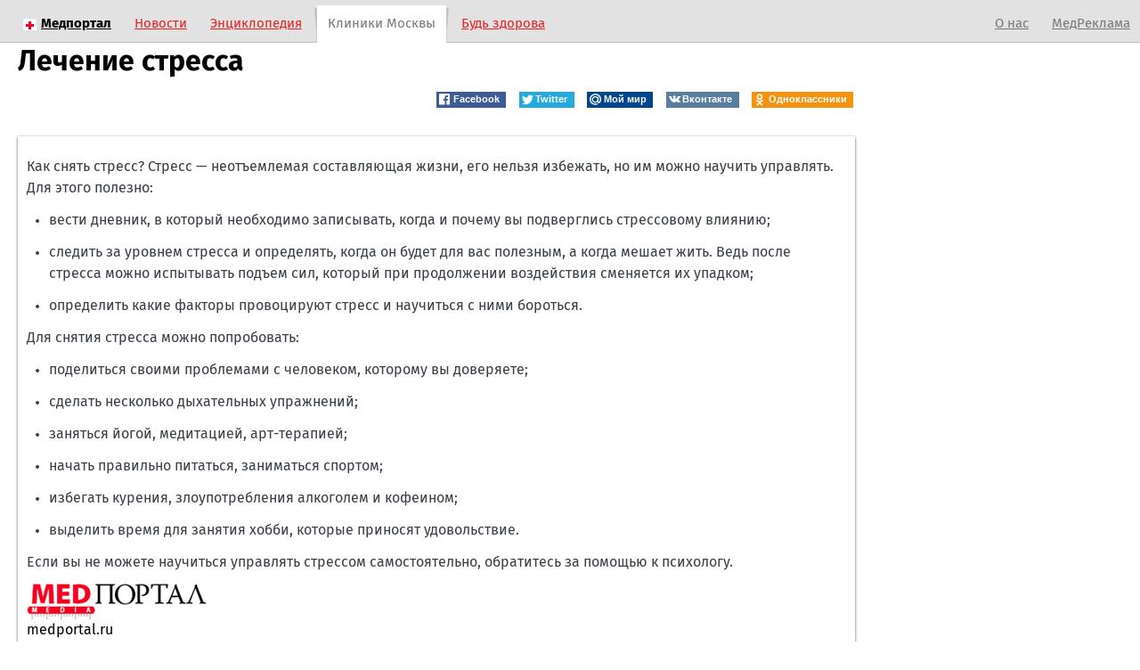

--- FILE ---
content_type: text/html; charset=UTF-8
request_url: https://medportal.ru/clinics/services/914/
body_size: 17556
content:

<!DOCTYPE HTML PUBLIC "-//W3C//DTD HTML 4.01 Transitional//EN" "http://www.w3.org/TR/html4/loose.dtd">
<html>
<head>
	<meta name="viewport" content="width=device-width, initial-scale=1">
        <title>Лечение стресса в Москве, запись на прием к врачу платно и бесплатно онлайн, получить консультацию доктора в поликлиниках, больницах, мед отделениях и медицинских диагностических центрах - Клиники Москвы | MedPortal.ru</title>
    <meta name="description" content="Лечение стресса. Где можно получить консультацию? Онлайн запись на прием к врачу.">
    <meta http-equiv="Content-Type" content="text/html; charset=UTF-8"><script type="text/javascript">(window.NREUM||(NREUM={})).init={ajax:{deny_list:["bam.nr-data.net"]},feature_flags:["soft_nav"]};(window.NREUM||(NREUM={})).loader_config={licenseKey:"b3d362f240",applicationID:"66655269",browserID:"66655502"};;/*! For license information please see nr-loader-rum-1.308.0.min.js.LICENSE.txt */
(()=>{var e,t,r={163:(e,t,r)=>{"use strict";r.d(t,{j:()=>E});var n=r(384),i=r(1741);var a=r(2555);r(860).K7.genericEvents;const s="experimental.resources",o="register",c=e=>{if(!e||"string"!=typeof e)return!1;try{document.createDocumentFragment().querySelector(e)}catch{return!1}return!0};var d=r(2614),u=r(944),l=r(8122);const f="[data-nr-mask]",g=e=>(0,l.a)(e,(()=>{const e={feature_flags:[],experimental:{allow_registered_children:!1,resources:!1},mask_selector:"*",block_selector:"[data-nr-block]",mask_input_options:{color:!1,date:!1,"datetime-local":!1,email:!1,month:!1,number:!1,range:!1,search:!1,tel:!1,text:!1,time:!1,url:!1,week:!1,textarea:!1,select:!1,password:!0}};return{ajax:{deny_list:void 0,block_internal:!0,enabled:!0,autoStart:!0},api:{get allow_registered_children(){return e.feature_flags.includes(o)||e.experimental.allow_registered_children},set allow_registered_children(t){e.experimental.allow_registered_children=t},duplicate_registered_data:!1},browser_consent_mode:{enabled:!1},distributed_tracing:{enabled:void 0,exclude_newrelic_header:void 0,cors_use_newrelic_header:void 0,cors_use_tracecontext_headers:void 0,allowed_origins:void 0},get feature_flags(){return e.feature_flags},set feature_flags(t){e.feature_flags=t},generic_events:{enabled:!0,autoStart:!0},harvest:{interval:30},jserrors:{enabled:!0,autoStart:!0},logging:{enabled:!0,autoStart:!0},metrics:{enabled:!0,autoStart:!0},obfuscate:void 0,page_action:{enabled:!0},page_view_event:{enabled:!0,autoStart:!0},page_view_timing:{enabled:!0,autoStart:!0},performance:{capture_marks:!1,capture_measures:!1,capture_detail:!0,resources:{get enabled(){return e.feature_flags.includes(s)||e.experimental.resources},set enabled(t){e.experimental.resources=t},asset_types:[],first_party_domains:[],ignore_newrelic:!0}},privacy:{cookies_enabled:!0},proxy:{assets:void 0,beacon:void 0},session:{expiresMs:d.wk,inactiveMs:d.BB},session_replay:{autoStart:!0,enabled:!1,preload:!1,sampling_rate:10,error_sampling_rate:100,collect_fonts:!1,inline_images:!1,fix_stylesheets:!0,mask_all_inputs:!0,get mask_text_selector(){return e.mask_selector},set mask_text_selector(t){c(t)?e.mask_selector="".concat(t,",").concat(f):""===t||null===t?e.mask_selector=f:(0,u.R)(5,t)},get block_class(){return"nr-block"},get ignore_class(){return"nr-ignore"},get mask_text_class(){return"nr-mask"},get block_selector(){return e.block_selector},set block_selector(t){c(t)?e.block_selector+=",".concat(t):""!==t&&(0,u.R)(6,t)},get mask_input_options(){return e.mask_input_options},set mask_input_options(t){t&&"object"==typeof t?e.mask_input_options={...t,password:!0}:(0,u.R)(7,t)}},session_trace:{enabled:!0,autoStart:!0},soft_navigations:{enabled:!0,autoStart:!0},spa:{enabled:!0,autoStart:!0},ssl:void 0,user_actions:{enabled:!0,elementAttributes:["id","className","tagName","type"]}}})());var p=r(6154),m=r(9324);let h=0;const v={buildEnv:m.F3,distMethod:m.Xs,version:m.xv,originTime:p.WN},b={consented:!1},y={appMetadata:{},get consented(){return this.session?.state?.consent||b.consented},set consented(e){b.consented=e},customTransaction:void 0,denyList:void 0,disabled:!1,harvester:void 0,isolatedBacklog:!1,isRecording:!1,loaderType:void 0,maxBytes:3e4,obfuscator:void 0,onerror:void 0,ptid:void 0,releaseIds:{},session:void 0,timeKeeper:void 0,registeredEntities:[],jsAttributesMetadata:{bytes:0},get harvestCount(){return++h}},_=e=>{const t=(0,l.a)(e,y),r=Object.keys(v).reduce((e,t)=>(e[t]={value:v[t],writable:!1,configurable:!0,enumerable:!0},e),{});return Object.defineProperties(t,r)};var w=r(5701);const x=e=>{const t=e.startsWith("http");e+="/",r.p=t?e:"https://"+e};var R=r(7836),k=r(3241);const A={accountID:void 0,trustKey:void 0,agentID:void 0,licenseKey:void 0,applicationID:void 0,xpid:void 0},S=e=>(0,l.a)(e,A),T=new Set;function E(e,t={},r,s){let{init:o,info:c,loader_config:d,runtime:u={},exposed:l=!0}=t;if(!c){const e=(0,n.pV)();o=e.init,c=e.info,d=e.loader_config}e.init=g(o||{}),e.loader_config=S(d||{}),c.jsAttributes??={},p.bv&&(c.jsAttributes.isWorker=!0),e.info=(0,a.D)(c);const f=e.init,m=[c.beacon,c.errorBeacon];T.has(e.agentIdentifier)||(f.proxy.assets&&(x(f.proxy.assets),m.push(f.proxy.assets)),f.proxy.beacon&&m.push(f.proxy.beacon),e.beacons=[...m],function(e){const t=(0,n.pV)();Object.getOwnPropertyNames(i.W.prototype).forEach(r=>{const n=i.W.prototype[r];if("function"!=typeof n||"constructor"===n)return;let a=t[r];e[r]&&!1!==e.exposed&&"micro-agent"!==e.runtime?.loaderType&&(t[r]=(...t)=>{const n=e[r](...t);return a?a(...t):n})})}(e),(0,n.US)("activatedFeatures",w.B)),u.denyList=[...f.ajax.deny_list||[],...f.ajax.block_internal?m:[]],u.ptid=e.agentIdentifier,u.loaderType=r,e.runtime=_(u),T.has(e.agentIdentifier)||(e.ee=R.ee.get(e.agentIdentifier),e.exposed=l,(0,k.W)({agentIdentifier:e.agentIdentifier,drained:!!w.B?.[e.agentIdentifier],type:"lifecycle",name:"initialize",feature:void 0,data:e.config})),T.add(e.agentIdentifier)}},384:(e,t,r)=>{"use strict";r.d(t,{NT:()=>s,US:()=>u,Zm:()=>o,bQ:()=>d,dV:()=>c,pV:()=>l});var n=r(6154),i=r(1863),a=r(1910);const s={beacon:"bam.nr-data.net",errorBeacon:"bam.nr-data.net"};function o(){return n.gm.NREUM||(n.gm.NREUM={}),void 0===n.gm.newrelic&&(n.gm.newrelic=n.gm.NREUM),n.gm.NREUM}function c(){let e=o();return e.o||(e.o={ST:n.gm.setTimeout,SI:n.gm.setImmediate||n.gm.setInterval,CT:n.gm.clearTimeout,XHR:n.gm.XMLHttpRequest,REQ:n.gm.Request,EV:n.gm.Event,PR:n.gm.Promise,MO:n.gm.MutationObserver,FETCH:n.gm.fetch,WS:n.gm.WebSocket},(0,a.i)(...Object.values(e.o))),e}function d(e,t){let r=o();r.initializedAgents??={},t.initializedAt={ms:(0,i.t)(),date:new Date},r.initializedAgents[e]=t}function u(e,t){o()[e]=t}function l(){return function(){let e=o();const t=e.info||{};e.info={beacon:s.beacon,errorBeacon:s.errorBeacon,...t}}(),function(){let e=o();const t=e.init||{};e.init={...t}}(),c(),function(){let e=o();const t=e.loader_config||{};e.loader_config={...t}}(),o()}},782:(e,t,r)=>{"use strict";r.d(t,{T:()=>n});const n=r(860).K7.pageViewTiming},860:(e,t,r)=>{"use strict";r.d(t,{$J:()=>u,K7:()=>c,P3:()=>d,XX:()=>i,Yy:()=>o,df:()=>a,qY:()=>n,v4:()=>s});const n="events",i="jserrors",a="browser/blobs",s="rum",o="browser/logs",c={ajax:"ajax",genericEvents:"generic_events",jserrors:i,logging:"logging",metrics:"metrics",pageAction:"page_action",pageViewEvent:"page_view_event",pageViewTiming:"page_view_timing",sessionReplay:"session_replay",sessionTrace:"session_trace",softNav:"soft_navigations",spa:"spa"},d={[c.pageViewEvent]:1,[c.pageViewTiming]:2,[c.metrics]:3,[c.jserrors]:4,[c.spa]:5,[c.ajax]:6,[c.sessionTrace]:7,[c.softNav]:8,[c.sessionReplay]:9,[c.logging]:10,[c.genericEvents]:11},u={[c.pageViewEvent]:s,[c.pageViewTiming]:n,[c.ajax]:n,[c.spa]:n,[c.softNav]:n,[c.metrics]:i,[c.jserrors]:i,[c.sessionTrace]:a,[c.sessionReplay]:a,[c.logging]:o,[c.genericEvents]:"ins"}},944:(e,t,r)=>{"use strict";r.d(t,{R:()=>i});var n=r(3241);function i(e,t){"function"==typeof console.debug&&(console.debug("New Relic Warning: https://github.com/newrelic/newrelic-browser-agent/blob/main/docs/warning-codes.md#".concat(e),t),(0,n.W)({agentIdentifier:null,drained:null,type:"data",name:"warn",feature:"warn",data:{code:e,secondary:t}}))}},1687:(e,t,r)=>{"use strict";r.d(t,{Ak:()=>d,Ze:()=>f,x3:()=>u});var n=r(3241),i=r(7836),a=r(3606),s=r(860),o=r(2646);const c={};function d(e,t){const r={staged:!1,priority:s.P3[t]||0};l(e),c[e].get(t)||c[e].set(t,r)}function u(e,t){e&&c[e]&&(c[e].get(t)&&c[e].delete(t),p(e,t,!1),c[e].size&&g(e))}function l(e){if(!e)throw new Error("agentIdentifier required");c[e]||(c[e]=new Map)}function f(e="",t="feature",r=!1){if(l(e),!e||!c[e].get(t)||r)return p(e,t);c[e].get(t).staged=!0,g(e)}function g(e){const t=Array.from(c[e]);t.every(([e,t])=>t.staged)&&(t.sort((e,t)=>e[1].priority-t[1].priority),t.forEach(([t])=>{c[e].delete(t),p(e,t)}))}function p(e,t,r=!0){const s=e?i.ee.get(e):i.ee,c=a.i.handlers;if(!s.aborted&&s.backlog&&c){if((0,n.W)({agentIdentifier:e,type:"lifecycle",name:"drain",feature:t}),r){const e=s.backlog[t],r=c[t];if(r){for(let t=0;e&&t<e.length;++t)m(e[t],r);Object.entries(r).forEach(([e,t])=>{Object.values(t||{}).forEach(t=>{t[0]?.on&&t[0]?.context()instanceof o.y&&t[0].on(e,t[1])})})}}s.isolatedBacklog||delete c[t],s.backlog[t]=null,s.emit("drain-"+t,[])}}function m(e,t){var r=e[1];Object.values(t[r]||{}).forEach(t=>{var r=e[0];if(t[0]===r){var n=t[1],i=e[3],a=e[2];n.apply(i,a)}})}},1738:(e,t,r)=>{"use strict";r.d(t,{U:()=>g,Y:()=>f});var n=r(3241),i=r(9908),a=r(1863),s=r(944),o=r(5701),c=r(3969),d=r(8362),u=r(860),l=r(4261);function f(e,t,r,a){const f=a||r;!f||f[e]&&f[e]!==d.d.prototype[e]||(f[e]=function(){(0,i.p)(c.xV,["API/"+e+"/called"],void 0,u.K7.metrics,r.ee),(0,n.W)({agentIdentifier:r.agentIdentifier,drained:!!o.B?.[r.agentIdentifier],type:"data",name:"api",feature:l.Pl+e,data:{}});try{return t.apply(this,arguments)}catch(e){(0,s.R)(23,e)}})}function g(e,t,r,n,s){const o=e.info;null===r?delete o.jsAttributes[t]:o.jsAttributes[t]=r,(s||null===r)&&(0,i.p)(l.Pl+n,[(0,a.t)(),t,r],void 0,"session",e.ee)}},1741:(e,t,r)=>{"use strict";r.d(t,{W:()=>a});var n=r(944),i=r(4261);class a{#e(e,...t){if(this[e]!==a.prototype[e])return this[e](...t);(0,n.R)(35,e)}addPageAction(e,t){return this.#e(i.hG,e,t)}register(e){return this.#e(i.eY,e)}recordCustomEvent(e,t){return this.#e(i.fF,e,t)}setPageViewName(e,t){return this.#e(i.Fw,e,t)}setCustomAttribute(e,t,r){return this.#e(i.cD,e,t,r)}noticeError(e,t){return this.#e(i.o5,e,t)}setUserId(e,t=!1){return this.#e(i.Dl,e,t)}setApplicationVersion(e){return this.#e(i.nb,e)}setErrorHandler(e){return this.#e(i.bt,e)}addRelease(e,t){return this.#e(i.k6,e,t)}log(e,t){return this.#e(i.$9,e,t)}start(){return this.#e(i.d3)}finished(e){return this.#e(i.BL,e)}recordReplay(){return this.#e(i.CH)}pauseReplay(){return this.#e(i.Tb)}addToTrace(e){return this.#e(i.U2,e)}setCurrentRouteName(e){return this.#e(i.PA,e)}interaction(e){return this.#e(i.dT,e)}wrapLogger(e,t,r){return this.#e(i.Wb,e,t,r)}measure(e,t){return this.#e(i.V1,e,t)}consent(e){return this.#e(i.Pv,e)}}},1863:(e,t,r)=>{"use strict";function n(){return Math.floor(performance.now())}r.d(t,{t:()=>n})},1910:(e,t,r)=>{"use strict";r.d(t,{i:()=>a});var n=r(944);const i=new Map;function a(...e){return e.every(e=>{if(i.has(e))return i.get(e);const t="function"==typeof e?e.toString():"",r=t.includes("[native code]"),a=t.includes("nrWrapper");return r||a||(0,n.R)(64,e?.name||t),i.set(e,r),r})}},2555:(e,t,r)=>{"use strict";r.d(t,{D:()=>o,f:()=>s});var n=r(384),i=r(8122);const a={beacon:n.NT.beacon,errorBeacon:n.NT.errorBeacon,licenseKey:void 0,applicationID:void 0,sa:void 0,queueTime:void 0,applicationTime:void 0,ttGuid:void 0,user:void 0,account:void 0,product:void 0,extra:void 0,jsAttributes:{},userAttributes:void 0,atts:void 0,transactionName:void 0,tNamePlain:void 0};function s(e){try{return!!e.licenseKey&&!!e.errorBeacon&&!!e.applicationID}catch(e){return!1}}const o=e=>(0,i.a)(e,a)},2614:(e,t,r)=>{"use strict";r.d(t,{BB:()=>s,H3:()=>n,g:()=>d,iL:()=>c,tS:()=>o,uh:()=>i,wk:()=>a});const n="NRBA",i="SESSION",a=144e5,s=18e5,o={STARTED:"session-started",PAUSE:"session-pause",RESET:"session-reset",RESUME:"session-resume",UPDATE:"session-update"},c={SAME_TAB:"same-tab",CROSS_TAB:"cross-tab"},d={OFF:0,FULL:1,ERROR:2}},2646:(e,t,r)=>{"use strict";r.d(t,{y:()=>n});class n{constructor(e){this.contextId=e}}},2843:(e,t,r)=>{"use strict";r.d(t,{G:()=>a,u:()=>i});var n=r(3878);function i(e,t=!1,r,i){(0,n.DD)("visibilitychange",function(){if(t)return void("hidden"===document.visibilityState&&e());e(document.visibilityState)},r,i)}function a(e,t,r){(0,n.sp)("pagehide",e,t,r)}},3241:(e,t,r)=>{"use strict";r.d(t,{W:()=>a});var n=r(6154);const i="newrelic";function a(e={}){try{n.gm.dispatchEvent(new CustomEvent(i,{detail:e}))}catch(e){}}},3606:(e,t,r)=>{"use strict";r.d(t,{i:()=>a});var n=r(9908);a.on=s;var i=a.handlers={};function a(e,t,r,a){s(a||n.d,i,e,t,r)}function s(e,t,r,i,a){a||(a="feature"),e||(e=n.d);var s=t[a]=t[a]||{};(s[r]=s[r]||[]).push([e,i])}},3878:(e,t,r)=>{"use strict";function n(e,t){return{capture:e,passive:!1,signal:t}}function i(e,t,r=!1,i){window.addEventListener(e,t,n(r,i))}function a(e,t,r=!1,i){document.addEventListener(e,t,n(r,i))}r.d(t,{DD:()=>a,jT:()=>n,sp:()=>i})},3969:(e,t,r)=>{"use strict";r.d(t,{TZ:()=>n,XG:()=>o,rs:()=>i,xV:()=>s,z_:()=>a});const n=r(860).K7.metrics,i="sm",a="cm",s="storeSupportabilityMetrics",o="storeEventMetrics"},4234:(e,t,r)=>{"use strict";r.d(t,{W:()=>a});var n=r(7836),i=r(1687);class a{constructor(e,t){this.agentIdentifier=e,this.ee=n.ee.get(e),this.featureName=t,this.blocked=!1}deregisterDrain(){(0,i.x3)(this.agentIdentifier,this.featureName)}}},4261:(e,t,r)=>{"use strict";r.d(t,{$9:()=>d,BL:()=>o,CH:()=>g,Dl:()=>_,Fw:()=>y,PA:()=>h,Pl:()=>n,Pv:()=>k,Tb:()=>l,U2:()=>a,V1:()=>R,Wb:()=>x,bt:()=>b,cD:()=>v,d3:()=>w,dT:()=>c,eY:()=>p,fF:()=>f,hG:()=>i,k6:()=>s,nb:()=>m,o5:()=>u});const n="api-",i="addPageAction",a="addToTrace",s="addRelease",o="finished",c="interaction",d="log",u="noticeError",l="pauseReplay",f="recordCustomEvent",g="recordReplay",p="register",m="setApplicationVersion",h="setCurrentRouteName",v="setCustomAttribute",b="setErrorHandler",y="setPageViewName",_="setUserId",w="start",x="wrapLogger",R="measure",k="consent"},5289:(e,t,r)=>{"use strict";r.d(t,{GG:()=>s,Qr:()=>c,sB:()=>o});var n=r(3878),i=r(6389);function a(){return"undefined"==typeof document||"complete"===document.readyState}function s(e,t){if(a())return e();const r=(0,i.J)(e),s=setInterval(()=>{a()&&(clearInterval(s),r())},500);(0,n.sp)("load",r,t)}function o(e){if(a())return e();(0,n.DD)("DOMContentLoaded",e)}function c(e){if(a())return e();(0,n.sp)("popstate",e)}},5607:(e,t,r)=>{"use strict";r.d(t,{W:()=>n});const n=(0,r(9566).bz)()},5701:(e,t,r)=>{"use strict";r.d(t,{B:()=>a,t:()=>s});var n=r(3241);const i=new Set,a={};function s(e,t){const r=t.agentIdentifier;a[r]??={},e&&"object"==typeof e&&(i.has(r)||(t.ee.emit("rumresp",[e]),a[r]=e,i.add(r),(0,n.W)({agentIdentifier:r,loaded:!0,drained:!0,type:"lifecycle",name:"load",feature:void 0,data:e})))}},6154:(e,t,r)=>{"use strict";r.d(t,{OF:()=>c,RI:()=>i,WN:()=>u,bv:()=>a,eN:()=>l,gm:()=>s,mw:()=>o,sb:()=>d});var n=r(1863);const i="undefined"!=typeof window&&!!window.document,a="undefined"!=typeof WorkerGlobalScope&&("undefined"!=typeof self&&self instanceof WorkerGlobalScope&&self.navigator instanceof WorkerNavigator||"undefined"!=typeof globalThis&&globalThis instanceof WorkerGlobalScope&&globalThis.navigator instanceof WorkerNavigator),s=i?window:"undefined"!=typeof WorkerGlobalScope&&("undefined"!=typeof self&&self instanceof WorkerGlobalScope&&self||"undefined"!=typeof globalThis&&globalThis instanceof WorkerGlobalScope&&globalThis),o=Boolean("hidden"===s?.document?.visibilityState),c=/iPad|iPhone|iPod/.test(s.navigator?.userAgent),d=c&&"undefined"==typeof SharedWorker,u=((()=>{const e=s.navigator?.userAgent?.match(/Firefox[/\s](\d+\.\d+)/);Array.isArray(e)&&e.length>=2&&e[1]})(),Date.now()-(0,n.t)()),l=()=>"undefined"!=typeof PerformanceNavigationTiming&&s?.performance?.getEntriesByType("navigation")?.[0]?.responseStart},6389:(e,t,r)=>{"use strict";function n(e,t=500,r={}){const n=r?.leading||!1;let i;return(...r)=>{n&&void 0===i&&(e.apply(this,r),i=setTimeout(()=>{i=clearTimeout(i)},t)),n||(clearTimeout(i),i=setTimeout(()=>{e.apply(this,r)},t))}}function i(e){let t=!1;return(...r)=>{t||(t=!0,e.apply(this,r))}}r.d(t,{J:()=>i,s:()=>n})},6630:(e,t,r)=>{"use strict";r.d(t,{T:()=>n});const n=r(860).K7.pageViewEvent},7699:(e,t,r)=>{"use strict";r.d(t,{It:()=>a,KC:()=>o,No:()=>i,qh:()=>s});var n=r(860);const i=16e3,a=1e6,s="SESSION_ERROR",o={[n.K7.logging]:!0,[n.K7.genericEvents]:!1,[n.K7.jserrors]:!1,[n.K7.ajax]:!1}},7836:(e,t,r)=>{"use strict";r.d(t,{P:()=>o,ee:()=>c});var n=r(384),i=r(8990),a=r(2646),s=r(5607);const o="nr@context:".concat(s.W),c=function e(t,r){var n={},s={},u={},l=!1;try{l=16===r.length&&d.initializedAgents?.[r]?.runtime.isolatedBacklog}catch(e){}var f={on:p,addEventListener:p,removeEventListener:function(e,t){var r=n[e];if(!r)return;for(var i=0;i<r.length;i++)r[i]===t&&r.splice(i,1)},emit:function(e,r,n,i,a){!1!==a&&(a=!0);if(c.aborted&&!i)return;t&&a&&t.emit(e,r,n);var o=g(n);m(e).forEach(e=>{e.apply(o,r)});var d=v()[s[e]];d&&d.push([f,e,r,o]);return o},get:h,listeners:m,context:g,buffer:function(e,t){const r=v();if(t=t||"feature",f.aborted)return;Object.entries(e||{}).forEach(([e,n])=>{s[n]=t,t in r||(r[t]=[])})},abort:function(){f._aborted=!0,Object.keys(f.backlog).forEach(e=>{delete f.backlog[e]})},isBuffering:function(e){return!!v()[s[e]]},debugId:r,backlog:l?{}:t&&"object"==typeof t.backlog?t.backlog:{},isolatedBacklog:l};return Object.defineProperty(f,"aborted",{get:()=>{let e=f._aborted||!1;return e||(t&&(e=t.aborted),e)}}),f;function g(e){return e&&e instanceof a.y?e:e?(0,i.I)(e,o,()=>new a.y(o)):new a.y(o)}function p(e,t){n[e]=m(e).concat(t)}function m(e){return n[e]||[]}function h(t){return u[t]=u[t]||e(f,t)}function v(){return f.backlog}}(void 0,"globalEE"),d=(0,n.Zm)();d.ee||(d.ee=c)},8122:(e,t,r)=>{"use strict";r.d(t,{a:()=>i});var n=r(944);function i(e,t){try{if(!e||"object"!=typeof e)return(0,n.R)(3);if(!t||"object"!=typeof t)return(0,n.R)(4);const r=Object.create(Object.getPrototypeOf(t),Object.getOwnPropertyDescriptors(t)),a=0===Object.keys(r).length?e:r;for(let s in a)if(void 0!==e[s])try{if(null===e[s]){r[s]=null;continue}Array.isArray(e[s])&&Array.isArray(t[s])?r[s]=Array.from(new Set([...e[s],...t[s]])):"object"==typeof e[s]&&"object"==typeof t[s]?r[s]=i(e[s],t[s]):r[s]=e[s]}catch(e){r[s]||(0,n.R)(1,e)}return r}catch(e){(0,n.R)(2,e)}}},8362:(e,t,r)=>{"use strict";r.d(t,{d:()=>a});var n=r(9566),i=r(1741);class a extends i.W{agentIdentifier=(0,n.LA)(16)}},8374:(e,t,r)=>{r.nc=(()=>{try{return document?.currentScript?.nonce}catch(e){}return""})()},8990:(e,t,r)=>{"use strict";r.d(t,{I:()=>i});var n=Object.prototype.hasOwnProperty;function i(e,t,r){if(n.call(e,t))return e[t];var i=r();if(Object.defineProperty&&Object.keys)try{return Object.defineProperty(e,t,{value:i,writable:!0,enumerable:!1}),i}catch(e){}return e[t]=i,i}},9324:(e,t,r)=>{"use strict";r.d(t,{F3:()=>i,Xs:()=>a,xv:()=>n});const n="1.308.0",i="PROD",a="CDN"},9566:(e,t,r)=>{"use strict";r.d(t,{LA:()=>o,bz:()=>s});var n=r(6154);const i="xxxxxxxx-xxxx-4xxx-yxxx-xxxxxxxxxxxx";function a(e,t){return e?15&e[t]:16*Math.random()|0}function s(){const e=n.gm?.crypto||n.gm?.msCrypto;let t,r=0;return e&&e.getRandomValues&&(t=e.getRandomValues(new Uint8Array(30))),i.split("").map(e=>"x"===e?a(t,r++).toString(16):"y"===e?(3&a()|8).toString(16):e).join("")}function o(e){const t=n.gm?.crypto||n.gm?.msCrypto;let r,i=0;t&&t.getRandomValues&&(r=t.getRandomValues(new Uint8Array(e)));const s=[];for(var o=0;o<e;o++)s.push(a(r,i++).toString(16));return s.join("")}},9908:(e,t,r)=>{"use strict";r.d(t,{d:()=>n,p:()=>i});var n=r(7836).ee.get("handle");function i(e,t,r,i,a){a?(a.buffer([e],i),a.emit(e,t,r)):(n.buffer([e],i),n.emit(e,t,r))}}},n={};function i(e){var t=n[e];if(void 0!==t)return t.exports;var a=n[e]={exports:{}};return r[e](a,a.exports,i),a.exports}i.m=r,i.d=(e,t)=>{for(var r in t)i.o(t,r)&&!i.o(e,r)&&Object.defineProperty(e,r,{enumerable:!0,get:t[r]})},i.f={},i.e=e=>Promise.all(Object.keys(i.f).reduce((t,r)=>(i.f[r](e,t),t),[])),i.u=e=>"nr-rum-1.308.0.min.js",i.o=(e,t)=>Object.prototype.hasOwnProperty.call(e,t),e={},t="NRBA-1.308.0.PROD:",i.l=(r,n,a,s)=>{if(e[r])e[r].push(n);else{var o,c;if(void 0!==a)for(var d=document.getElementsByTagName("script"),u=0;u<d.length;u++){var l=d[u];if(l.getAttribute("src")==r||l.getAttribute("data-webpack")==t+a){o=l;break}}if(!o){c=!0;var f={296:"sha512-+MIMDsOcckGXa1EdWHqFNv7P+JUkd5kQwCBr3KE6uCvnsBNUrdSt4a/3/L4j4TxtnaMNjHpza2/erNQbpacJQA=="};(o=document.createElement("script")).charset="utf-8",i.nc&&o.setAttribute("nonce",i.nc),o.setAttribute("data-webpack",t+a),o.src=r,0!==o.src.indexOf(window.location.origin+"/")&&(o.crossOrigin="anonymous"),f[s]&&(o.integrity=f[s])}e[r]=[n];var g=(t,n)=>{o.onerror=o.onload=null,clearTimeout(p);var i=e[r];if(delete e[r],o.parentNode&&o.parentNode.removeChild(o),i&&i.forEach(e=>e(n)),t)return t(n)},p=setTimeout(g.bind(null,void 0,{type:"timeout",target:o}),12e4);o.onerror=g.bind(null,o.onerror),o.onload=g.bind(null,o.onload),c&&document.head.appendChild(o)}},i.r=e=>{"undefined"!=typeof Symbol&&Symbol.toStringTag&&Object.defineProperty(e,Symbol.toStringTag,{value:"Module"}),Object.defineProperty(e,"__esModule",{value:!0})},i.p="https://js-agent.newrelic.com/",(()=>{var e={374:0,840:0};i.f.j=(t,r)=>{var n=i.o(e,t)?e[t]:void 0;if(0!==n)if(n)r.push(n[2]);else{var a=new Promise((r,i)=>n=e[t]=[r,i]);r.push(n[2]=a);var s=i.p+i.u(t),o=new Error;i.l(s,r=>{if(i.o(e,t)&&(0!==(n=e[t])&&(e[t]=void 0),n)){var a=r&&("load"===r.type?"missing":r.type),s=r&&r.target&&r.target.src;o.message="Loading chunk "+t+" failed: ("+a+": "+s+")",o.name="ChunkLoadError",o.type=a,o.request=s,n[1](o)}},"chunk-"+t,t)}};var t=(t,r)=>{var n,a,[s,o,c]=r,d=0;if(s.some(t=>0!==e[t])){for(n in o)i.o(o,n)&&(i.m[n]=o[n]);if(c)c(i)}for(t&&t(r);d<s.length;d++)a=s[d],i.o(e,a)&&e[a]&&e[a][0](),e[a]=0},r=self["webpackChunk:NRBA-1.308.0.PROD"]=self["webpackChunk:NRBA-1.308.0.PROD"]||[];r.forEach(t.bind(null,0)),r.push=t.bind(null,r.push.bind(r))})(),(()=>{"use strict";i(8374);var e=i(8362),t=i(860);const r=Object.values(t.K7);var n=i(163);var a=i(9908),s=i(1863),o=i(4261),c=i(1738);var d=i(1687),u=i(4234),l=i(5289),f=i(6154),g=i(944),p=i(384);const m=e=>f.RI&&!0===e?.privacy.cookies_enabled;function h(e){return!!(0,p.dV)().o.MO&&m(e)&&!0===e?.session_trace.enabled}var v=i(6389),b=i(7699);class y extends u.W{constructor(e,t){super(e.agentIdentifier,t),this.agentRef=e,this.abortHandler=void 0,this.featAggregate=void 0,this.loadedSuccessfully=void 0,this.onAggregateImported=new Promise(e=>{this.loadedSuccessfully=e}),this.deferred=Promise.resolve(),!1===e.init[this.featureName].autoStart?this.deferred=new Promise((t,r)=>{this.ee.on("manual-start-all",(0,v.J)(()=>{(0,d.Ak)(e.agentIdentifier,this.featureName),t()}))}):(0,d.Ak)(e.agentIdentifier,t)}importAggregator(e,t,r={}){if(this.featAggregate)return;const n=async()=>{let n;await this.deferred;try{if(m(e.init)){const{setupAgentSession:t}=await i.e(296).then(i.bind(i,3305));n=t(e)}}catch(e){(0,g.R)(20,e),this.ee.emit("internal-error",[e]),(0,a.p)(b.qh,[e],void 0,this.featureName,this.ee)}try{if(!this.#t(this.featureName,n,e.init))return(0,d.Ze)(this.agentIdentifier,this.featureName),void this.loadedSuccessfully(!1);const{Aggregate:i}=await t();this.featAggregate=new i(e,r),e.runtime.harvester.initializedAggregates.push(this.featAggregate),this.loadedSuccessfully(!0)}catch(e){(0,g.R)(34,e),this.abortHandler?.(),(0,d.Ze)(this.agentIdentifier,this.featureName,!0),this.loadedSuccessfully(!1),this.ee&&this.ee.abort()}};f.RI?(0,l.GG)(()=>n(),!0):n()}#t(e,r,n){if(this.blocked)return!1;switch(e){case t.K7.sessionReplay:return h(n)&&!!r;case t.K7.sessionTrace:return!!r;default:return!0}}}var _=i(6630),w=i(2614),x=i(3241);class R extends y{static featureName=_.T;constructor(e){var t;super(e,_.T),this.setupInspectionEvents(e.agentIdentifier),t=e,(0,c.Y)(o.Fw,function(e,r){"string"==typeof e&&("/"!==e.charAt(0)&&(e="/"+e),t.runtime.customTransaction=(r||"http://custom.transaction")+e,(0,a.p)(o.Pl+o.Fw,[(0,s.t)()],void 0,void 0,t.ee))},t),this.importAggregator(e,()=>i.e(296).then(i.bind(i,3943)))}setupInspectionEvents(e){const t=(t,r)=>{t&&(0,x.W)({agentIdentifier:e,timeStamp:t.timeStamp,loaded:"complete"===t.target.readyState,type:"window",name:r,data:t.target.location+""})};(0,l.sB)(e=>{t(e,"DOMContentLoaded")}),(0,l.GG)(e=>{t(e,"load")}),(0,l.Qr)(e=>{t(e,"navigate")}),this.ee.on(w.tS.UPDATE,(t,r)=>{(0,x.W)({agentIdentifier:e,type:"lifecycle",name:"session",data:r})})}}class k extends e.d{constructor(e){var t;(super(),f.gm)?(this.features={},(0,p.bQ)(this.agentIdentifier,this),this.desiredFeatures=new Set(e.features||[]),this.desiredFeatures.add(R),(0,n.j)(this,e,e.loaderType||"agent"),t=this,(0,c.Y)(o.cD,function(e,r,n=!1){if("string"==typeof e){if(["string","number","boolean"].includes(typeof r)||null===r)return(0,c.U)(t,e,r,o.cD,n);(0,g.R)(40,typeof r)}else(0,g.R)(39,typeof e)},t),function(e){(0,c.Y)(o.Dl,function(t,r=!1){if("string"!=typeof t&&null!==t)return void(0,g.R)(41,typeof t);const n=e.info.jsAttributes["enduser.id"];r&&null!=n&&n!==t?(0,a.p)(o.Pl+"setUserIdAndResetSession",[t],void 0,"session",e.ee):(0,c.U)(e,"enduser.id",t,o.Dl,!0)},e)}(this),function(e){(0,c.Y)(o.nb,function(t){if("string"==typeof t||null===t)return(0,c.U)(e,"application.version",t,o.nb,!1);(0,g.R)(42,typeof t)},e)}(this),function(e){(0,c.Y)(o.d3,function(){e.ee.emit("manual-start-all")},e)}(this),function(e){(0,c.Y)(o.Pv,function(t=!0){if("boolean"==typeof t){if((0,a.p)(o.Pl+o.Pv,[t],void 0,"session",e.ee),e.runtime.consented=t,t){const t=e.features.page_view_event;t.onAggregateImported.then(e=>{const r=t.featAggregate;e&&!r.sentRum&&r.sendRum()})}}else(0,g.R)(65,typeof t)},e)}(this),this.run()):(0,g.R)(21)}get config(){return{info:this.info,init:this.init,loader_config:this.loader_config,runtime:this.runtime}}get api(){return this}run(){try{const e=function(e){const t={};return r.forEach(r=>{t[r]=!!e[r]?.enabled}),t}(this.init),n=[...this.desiredFeatures];n.sort((e,r)=>t.P3[e.featureName]-t.P3[r.featureName]),n.forEach(r=>{if(!e[r.featureName]&&r.featureName!==t.K7.pageViewEvent)return;if(r.featureName===t.K7.spa)return void(0,g.R)(67);const n=function(e){switch(e){case t.K7.ajax:return[t.K7.jserrors];case t.K7.sessionTrace:return[t.K7.ajax,t.K7.pageViewEvent];case t.K7.sessionReplay:return[t.K7.sessionTrace];case t.K7.pageViewTiming:return[t.K7.pageViewEvent];default:return[]}}(r.featureName).filter(e=>!(e in this.features));n.length>0&&(0,g.R)(36,{targetFeature:r.featureName,missingDependencies:n}),this.features[r.featureName]=new r(this)})}catch(e){(0,g.R)(22,e);for(const e in this.features)this.features[e].abortHandler?.();const t=(0,p.Zm)();delete t.initializedAgents[this.agentIdentifier]?.features,delete this.sharedAggregator;return t.ee.get(this.agentIdentifier).abort(),!1}}}var A=i(2843),S=i(782);class T extends y{static featureName=S.T;constructor(e){super(e,S.T),f.RI&&((0,A.u)(()=>(0,a.p)("docHidden",[(0,s.t)()],void 0,S.T,this.ee),!0),(0,A.G)(()=>(0,a.p)("winPagehide",[(0,s.t)()],void 0,S.T,this.ee)),this.importAggregator(e,()=>i.e(296).then(i.bind(i,2117))))}}var E=i(3969);class I extends y{static featureName=E.TZ;constructor(e){super(e,E.TZ),f.RI&&document.addEventListener("securitypolicyviolation",e=>{(0,a.p)(E.xV,["Generic/CSPViolation/Detected"],void 0,this.featureName,this.ee)}),this.importAggregator(e,()=>i.e(296).then(i.bind(i,9623)))}}new k({features:[R,T,I],loaderType:"lite"})})()})();</script>
    <link rel="canonical" href="https://medportal.ru/clinics/services/914/" />

    <link rel="apple-touch-icon" sizes="180x180" href="/favicons/apple-touch-icon.png">
<link rel="icon" type="image/png" href="/favicons/favicon-32x32.png" sizes="32x32">
<link rel="icon" type="image/png" href="/favicons/favicon-16x16.png" sizes="16x16">
<link rel="manifest" href="/favicons/manifest.json">
<link rel="mask-icon" href="/favicons/safari-pinned-tab.svg" color="#5bbad5">
<meta name="theme-color" content="#ffffff">
    
        <meta property="og:title" content="Лечение стресса в Москве, запись на прием к врачу платно и бесплатно онлайн, получить консультацию доктора в поликлиниках, больницах, мед отделениях и медицинских диагностических центрах - MedPortal.ru" />
    <meta property="og:image" content="http://static.medportal.ru/pic/images/logo-medportal.gif" />
    <meta property="og:type" content="article" />
    <meta property="og:description" content="Лечение стресса. Где можно получить консультацию? Онлайн запись на прием к врачу." />
    <meta property="og:url" content="https://medportal.ru/clinics/services/914/" />

        <meta property="fb:pages" content="121288977914701" />

        <script src="//cdn.jsdelivr.net/g/jquery@3.1.1,jquery.magnific-popup@1.0.0"></script>
    <script type="text/javascript" src="https://static.medportal.ru/js/adriver.core.2.min.js"></script>
    <script type="text/javascript" defer src="https://static.medportal.ru/js/partners/mixpanel.js"></script>
    <script type="text/javascript" defer src="https://static.medportal.ru/js/google_analytics.js?v1504542103"></script>
    <script src='https://www.google.com/recaptcha/api.js'></script>
    <script src="//yastatic.net/pcode/adfox/loader.js"></script>

<meta name="yandex-verification" content="e54c6a9eaa97fade" />
<meta name="yandex-verification" content="f4f9f665c5c5b7c7" />


    <script type="text/javascript" src="//cdn.jsdelivr.net/g/jquery.cookie@1.3.1,jquery.sticky-kit@1.1.2"></script>

    <script type="text/javascript" src="https://static.medportal.ru/js/about/Search.js"></script>
<script type="text/javascript" src="https://static.medportal.ru/js/clinics_init.js"></script>
    <link type="text/css" rel="stylesheet" href="//code.cdn.mozilla.net/fonts/fira.css" />
    <link type="text/css" rel="stylesheet" media="all" href="https://static.medportal.ru/css/global.css?v=1505216171" />
    <link type="text/css" rel="stylesheet" media="screen" href="https://static.medportal.ru/css/medportal-screen.css?v=1565783367" />
    <link type="text/css" rel="stylesheet" media="screen" href="https://static.medportal.ru/css/social-likes_flat.css?v=1443794758" />
    <link type="text/css" rel="stylesheet" media="print" href="https://static.medportal.ru/css/clinics-print.css?v=1416399604" />

</head>

<body>

<!-- Google Analytics -->
<script>
  (function(i,s,o,g,r,a,m){ i['GoogleAnalyticsObject']=r;i[r]=i[r]||function(){
  (i[r].q=i[r].q||[]).push(arguments) },i[r].l=1*new Date();a=s.createElement(o),
  m=s.getElementsByTagName(o)[0];a.async=1;a.src=g;m.parentNode.insertBefore(a,m)
  })(window,document,'script','//www.google-analytics.com/analytics.js','ga');

  ga('create', 'UA-2150055-1', 'medportal.ru');
  ga('require', 'displayfeatures');
  ga('require', 'linkid', 'linkid.js');

  ga('set', 'contentGroup4', 'SYMPT_NEURO.7.0.6');
  ga('send', 'pageview');

</script>
<!-- /Google Analytics -->


<!-- Google Tag Manager -->
<noscript><iframe src="//www.googletagmanager.com/ns.html?id=GTM-5PND3F"
height="0" width="0" style="display:none;visibility:hidden"></iframe></noscript>
<script>(function(w,d,s,l,i){w[l]=w[l]||[];w[l].push({'gtm.start':
new Date().getTime(),event:'gtm.js'});var f=d.getElementsByTagName(s)[0],
j=d.createElement(s),dl=l!='dataLayer'?'&l='+l:'';j.async=true;j.src=
'//www.googletagmanager.com/gtm.js?id='+i+dl;f.parentNode.insertBefore(j,f);
})(window,document,'script','dataLayer','GTM-5PND3F');</script>
<!-- End Google Tag Manager -->


<!-- Yandex.Metrika counter -->
<script type="text/javascript">
(function (d, w, c) { (w[c] = w[c] || []).push(function() {
    try { w.yaCounter12154165 = new Ya.Metrika({ id:12154165, webvisor:true, clickmap:true, trackLinks:true, accurateTrackBounce:true });
    } catch(e) { } }); var n = d.getElementsByTagName("script")[0], s = d.createElement("script"), f = function () {
    n.parentNode.insertBefore(s, n); }; s.type = "text/javascript"; s.async = true;
s.src = (d.location.protocol == "https:" ? "https:" : "http:") + "//mc.yandex.ru/metrika/watch.js";
if (w.opera == "[object Opera]") { d.addEventListener("DOMContentLoaded", f, false); } else { f(); } })
(document, window, "yandex_metrika_callbacks");</script>
<noscript>
<div><img src="//mc.yandex.ru/watch/12154165" style="position:absolute; left:-9999px;" alt="" /></div>
</noscript>
<!-- /Yandex.Metrika counter -->







<div class="toppanel">
  <div class="container">
    <div class="toppanel-item__right">
                <div class="toppanel-item">
      <a href="/about">О нас</a>    </div>
  
                <div class="toppanel-item">
      <a href="/about/#adv">МедРеклама</a>    </div>
  
        </div>
    <div class="toppanel-item__left">
      <div class="toppanel-item toppanel-item__medportal"><a href="/">Медпортал</a></div>
                <div class="toppanel-item">
      <a href="/mednovosti/">Новости</a>    </div>
  
                <div class="toppanel-item">
      <a href="/enc/">Энциклопедия</a>    </div>
  
                <div class="toppanel-item toppanel-item__selected">
      <a href="/clinics/">Клиники Москвы</a>    </div>
  
                <div class="toppanel-item">
      <a href="/budzdorova/">Будь здорова</a>    </div>
  
        </div>
  </div>
</div>



<script type="text/javascript" src="https://static.medportal.ru/js/social-likes.min.js"></script>

<div class="menubar-before"></div>



<div class="layout-col-two">
    <div class="wrapper">
        <div class="contentcol">
            <div itemscope itemtype="http://schema.org/NewsArticle">
                <meta itemscope itemprop="mainEntityOfPage" itemtype="https://schema.org/WebPage"/>
                <meta itemprop="datePublished" content="2019-04-30T18:21:00+08:00"/>
                <meta itemprop="dateModified" content="2019-04-30T18:21:00+08:00"/>

                <h1 itemprop="headline">Лечение стресса</h1>
                
                <script type="text/javascript" src="https://static.medportal.ru/js/metro_navigation.js"></script>
                
                      <div class="social-likes social-medportal-top">
        <div class="facebook" title="Поделиться ссылкой на Фейсбуке">Facebook</div>
        <div class="twitter" title="Поделиться ссылкой в Твиттере">Twitter</div>
        <div class="mailru" title="Поделиться ссылкой в Моём мире">Мой мир</div>
        <div class="vkontakte" title="Поделиться ссылкой во Вконтакте">Вконтакте</div>
        <div class="odnoklassniki" title="Поделиться ссылкой в Одноклассниках">Одноклассники</div>
      </div>

                <div class="service-descr">
                    <div class="article-post">
                        <p itemprop="description"><p>Как снять стресс? Стресс — неотъемлемая составляющая жизни, его нельзя избежать, но им можно научить управлять. Для этого полезно:</p><ul>
<li>вести дневник, в который необходимо записывать, когда и почему вы подверглись стрессовому влиянию;</li>
<li>следить за уровнем стресса и определять, когда он будет для вас полезным, а когда мешает жить. Ведь после стресса можно испытывать подъем сил, который при продолжении воздействия сменяется их упадком; </li>
<li>определить какие факторы провоцируют стресс и научиться с ними бороться. </li></ul>
<p>Для снятия стресса можно попробовать:</p><ul>
<li>поделиться своими проблемами с человеком, которому вы доверяете; </li>
<li>сделать несколько дыхательных упражнений; </li>
<li>заняться йогой, медитацией, арт-терапией; </li>
<li>начать правильно питаться, заниматься спортом; </li>
<li>избегать курения, злоупотребления алкоголем и кофеином; </li>
<li>выделить время для занятия хобби, которые приносят удовольствие. </li></ul>
<p>Если вы не можете научиться управлять стрессом самостоятельно, обратитесь за помощью к психологу.</p></p>
                        <div itemprop="image" itemscope itemtype="https://schema.org/ImageObject">
                            <img itemprop="url"
                                 src="https://static.medportal.ru/pic/images/logo-medportal-toppanel.gif">
                        </div>
                        <span itemprop="author" itemscope itemtype="https://schema.org/Person">
                            <span itemprop="name">medportal.ru</span>
                        </span>
                        <span itemprop="name" style="display:none">medportal.ru</span>
                        <span itemprop="publisher" itemscope itemtype="http://schema.org/Organization">
                            <span itemprop="name" style="display:none">medportal.ru</span>
                            <div itemprop="logo" itemscope itemtype="https://schema.org/ImageObject">
                                <link itemprop="url image" href="https://static.medportal.ru/pic/images/logo-medportal-toppanel.jpg" class="main-logo" alt="logo" style="display: none;">
                            </div>
                         </span>
                    </div>
                    <div class="clear"></div>
                </div>
            </div>
        </div>
        <!-- Вставить этот div туда, где должен выводиться список-->
        <div id="DDWidgetRequest"></div>
        <h2 style="margin-top:20px; margin-bottom:6px;">Лечение стресса в Москве</h2>
        <div class="clear"></div>
        <script src="https://static.medportal.ru/js/clinics_navigations.js"></script>
<div id="ClinicsList">
  <div class="clinic__title">Лечение в Москве</div>
    <div class="clinic__info">
	<div class="clinic__info-item"><i class="ic-child"></i> – отделение педиатрии</div>
	<div class="clinic__info-item"><i class="ic-workdays"></i> – дни работы</div>
	<div class="clinic__info-item"><i class="ic-nonstop"></i> – круглосуточный приём</div>
	<div class="clinic__info-item"><i class="ic-multi"></i> – многопрофильная клиника</div>
	<div class="clinic__info-item"><i class="ic-net"></i> – сеть клиник</div>
	<div class="clinic__info-item"><i class="ic-info"></i> – информация о клинике</div>
</div>
        <h2>Лечение стресса, где получить консультацию?</h2>
    
<a class="c3metro__btnpopup _metro_popup">Выбрать метро&nbsp;&nbsp;<i class="c3metro__btnpopup-icon"></i></a>

    


            



<div class="clinic3 _clinic_list_item">
    
    <div class="clinic-stations">
            <p>70328</p>
        </div>

        <div class="clinic3__logo">
        <div class="clinic3__logo-inner">
            <a href="/clinics/guide/549/" data-clinic-id="245642" data-pos="1" data-mobile="0" data-title="Клиника «Парамита»"  data-type-id="4">
                <img src="https://static.medportal.ru/pic/clinics/549/list_desktop/logo_412x185.jpg" alt="">
            </a>
        </div>
    </div>
    
    <div class="clinic3__body">
        <div class="clinic3__bodyw">
            <div class="clinic3__title">
                <a href="/clinics/guide/549/" data-clinic-id="245642" data-pos="1" data-mobile="0" data-title="Клиника «Парамита»"  data-type-id="1">Клиника «Парамита»</a>
            </div>
                <a href="/clinics/guide/549/" class="clinic3__info"><i class="ic-info"></i></a>
                        <div class="clinic3__metro">
                <div class="clinic3__metro-inner">
                    <span style="color:#8E479C">Улица 1905 года</span>
                    
                </div>
            </div>
                    </div>

                <div class="clinic3__btn">
            <a href="/clinics/guide/549/" data-clinic-id="245642" data-pos="1" data-mobile="0" data-title="Клиника «Парамита»"  data-type-id="3" style="display:block;" class="button button-white" target="_blank">Запись к врачу</a>
        </div>
        
                
        
    </div>
</div>

                



<div class="clinic3 _clinic_list_item">
    
    <div class="clinic-stations">
            <p>3124</p>
            <p>8184</p>
            <p>29812</p>
            <p>34014</p>
            <p>42077</p>
            <p>68272</p>
            <p>70328</p>
            <p>74026</p>
            <p>81423</p>
            <p>101176</p>
            <p>110786</p>
            <p>142502</p>
            <p>154935</p>
            <p>210058</p>
            <p>277875</p>
        </div>

        <div class="clinic3__logo">
        <div class="clinic3__logo-inner">
            <a href="/clinics/guide/274/" data-clinic-id="178279" data-pos="2" data-mobile="0" data-title="Сеть клиник «МедЦентрСервис»"  data-type-id="4">
                <img src="https://static.medportal.ru/pic/clinics/274/list_desktop/логотип-МЦС_280x135.jpg" alt="">
            </a>
        </div>
    </div>
    
    <div class="clinic3__body">
        <div class="clinic3__bodyw">
            <div class="clinic3__title">
                <a href="/clinics/guide/274/" data-clinic-id="178279" data-pos="2" data-mobile="0" data-title="Сеть клиник «МедЦентрСервис»"  data-type-id="1">Сеть клиник «МедЦентрСервис»</a>
            </div>
                <a href="/clinics/guide/274/" class="clinic3__info"><i class="ic-info"></i></a>
                        <div class="clinic3__metro">
                <div class="clinic3__metro-inner">
                    <span style="color:#44B85C">Белорусская</span>&nbsp;&bull; <span style="color:#A1A2A3">Улица Академика Янгеля</span>&nbsp;&bull; <span style="color:#ED1B35">Проспект Вернадского</span>&nbsp;&bull; <span style="color:#F58631">Медведково</span>&nbsp;&bull; <span style="color:#0078BF">Курская</span>&nbsp;&bull; <span style="color:#F58631">Беляево</span>&nbsp;&bull; <span style="color:#8E479C">Улица 1905 года</span>&nbsp;&bull; <span style="color:#A1A2A3">Отрадное</span>&nbsp;&bull; <span style="color:#44B85C">Аэропорт</span>&nbsp;&bull; <span style="color:#44B85C">Сокол</span>&nbsp;&bull; <span style="color:#F58631">Новые Черемушки</span>&nbsp;&bull; <span style="color:#B3D445">Марьино</span>&nbsp;&bull; <span style="color:#8E479C">Таганская</span>&nbsp;&bull; <span style="color:#FFCB31">Авиамоторная</span>&nbsp;&bull; <span style="color:#0078BF">Митино</span>
                    
                </div>
            </div>
                    </div>

                <div class="clinic3__btn">
            <a href="/clinics/guide/274/" data-clinic-id="178279" data-pos="2" data-mobile="0" data-title="Сеть клиник «МедЦентрСервис»"  data-type-id="3" style="display:block;" class="button button-white" target="_blank">Запись к врачу</a>
        </div>
        
                
        
    </div>
</div>

                



<div class="clinic3 _clinic_list_item">
    
    <div class="clinic-stations">
        </div>

        <div class="clinic3__logo">
        <div class="clinic3__logo-inner">
            <a href="/clinics/guide/520/" data-clinic-id="220716" data-pos="3" data-mobile="0" data-title="Детская поликлиника «Маркушка»"  data-type-id="4">
                <img src="https://static.medportal.ru/pic/clinics/520/list_desktop/markushka_logo_391x392.jpg" alt="">
            </a>
        </div>
    </div>
    
    <div class="clinic3__body">
        <div class="clinic3__bodyw">
            <div class="clinic3__title">
                <a href="/clinics/guide/520/" data-clinic-id="220716" data-pos="3" data-mobile="0" data-title="Детская поликлиника «Маркушка»"  data-type-id="1">Детская поликлиника «Маркушка»</a>
            </div>
                <div class="clinic3__descr">Многопрофильная детская поликлиника. Наблюдение с рождения до 18 лет</div>
                <a href="/clinics/guide/520/" class="clinic3__info"><i class="ic-info"></i></a>
                    </div>

                <div class="clinic3__btn">
            <a href="/clinics/guide/520/" data-clinic-id="220716" data-pos="3" data-mobile="0" data-title="Детская поликлиника «Маркушка»"  data-type-id="3" style="display:block;" class="button button-white" target="_blank">Запись к врачу</a>
        </div>
        
                
        
    </div>
</div>

                



<div class="clinic3 _clinic_list_item">
    
    <div class="clinic-stations">
        </div>

        <div class="clinic3__logo">
        <div class="clinic3__logo-inner">
            <a href="/clinics/guide/16/" data-clinic-id="128785" data-pos="4" data-mobile="0" data-title="ОН КЛИНИК, международный медицинский центр"  data-type-id="4">
                <img src="https://static.medportal.ru/pic/clinics/16/list_desktop/onclinic_600x78.jpg" alt="">
            </a>
        </div>
    </div>
    
    <div class="clinic3__body">
        <div class="clinic3__bodyw">
            <div class="clinic3__title">
                <a href="/clinics/guide/16/" data-clinic-id="128785" data-pos="4" data-mobile="0" data-title="ОН КЛИНИК, международный медицинский центр"  data-type-id="1">ОН КЛИНИК, международный медицинский центр</a>
            </div>
                <div class="clinic3__descr">Сеть клиник для взрослых и детей. Мировые стандарты диагностики и лечения</div>
                <a href="/clinics/guide/16/" class="clinic3__info"><i class="ic-info"></i></a>
                    </div>

                <div class="clinic3__btn">
            <a href="/clinics/guide/16/" data-clinic-id="128785" data-pos="4" data-mobile="0" data-title="ОН КЛИНИК, международный медицинский центр"  data-type-id="3" style="display:block;" class="button button-white" target="_blank">Запись к врачу</a>
        </div>
        
                
        
    </div>
</div>

                



<div class="clinic3 _clinic_list_item">
    
    <div class="clinic-stations">
            <p>110786</p>
        </div>

        <div class="clinic3__logo">
        <div class="clinic3__logo-inner">
            <a href="/clinics/guide/1074/" data-clinic-id="325005" data-pos="5" data-mobile="0" data-title="Детская клиника &quot;Фэнтези&quot;"  data-type-id="4">
                <img src="https://static.medportal.ru/pic/clinics/1074/list_desktop/fantasy_620x300.jpg" alt="">
            </a>
        </div>
    </div>
    
    <div class="clinic3__body">
        <div class="clinic3__bodyw">
            <div class="clinic3__title">
                <a href="/clinics/guide/1074/" data-clinic-id="325005" data-pos="5" data-mobile="0" data-title="Детская клиника &quot;Фэнтези&quot;"  data-type-id="1">Детская клиника "Фэнтези"</a>
            </div>
                <a href="/clinics/guide/1074/" class="clinic3__info"><i class="ic-info"></i></a>
                        <div class="clinic3__metro">
                <div class="clinic3__metro-inner">
                    <span style="color:#F58631">Новые Черемушки</span>
                    
                </div>
            </div>
                    </div>

                <div class="clinic3__btn">
            <a href="/clinics/guide/1074/" data-clinic-id="325005" data-pos="5" data-mobile="0" data-title="Детская клиника &quot;Фэнтези&quot;"  data-type-id="3" style="display:block;" class="button button-white" target="_blank">Запись к врачу</a>
        </div>
        
                
        
    </div>
</div>

                



<div class="clinic3 _clinic_list_item">
    
    <div class="clinic-stations">
            <p>70328</p>
        </div>

        <div class="clinic3__logo">
        <div class="clinic3__logo-inner">
            <a href="/clinics/guide/603/" data-clinic-id="311062" data-pos="6" data-mobile="0" data-title="Многопрофильная поликлиника &quot;ПрофМедЛаб&quot;"  data-type-id="4">
                <img src="https://static.medportal.ru/pic/clinics/603/list_desktop/logo_370x183.jpg" alt="">
            </a>
        </div>
    </div>
    
    <div class="clinic3__body">
        <div class="clinic3__bodyw">
            <div class="clinic3__title">
                <a href="/clinics/guide/603/" data-clinic-id="311062" data-pos="6" data-mobile="0" data-title="Многопрофильная поликлиника &quot;ПрофМедЛаб&quot;"  data-type-id="1">Многопрофильная поликлиника "ПрофМедЛаб"</a>
            </div>
                <div class="clinic3__descr">Диагностика. Лечение. Анализы. Оформление медкнижек и медсправок</div>
                <a href="/clinics/guide/603/" class="clinic3__info"><i class="ic-info"></i></a>
                        <div class="clinic3__metro">
                <div class="clinic3__metro-inner">
                    <span style="color:#8E479C">Улица 1905 года</span>
                    
                </div>
            </div>
                    </div>

                <div class="clinic3__btn">
            <a href="/clinics/guide/603/" data-clinic-id="311062" data-pos="6" data-mobile="0" data-title="Многопрофильная поликлиника &quot;ПрофМедЛаб&quot;"  data-type-id="3" style="display:block;" class="button button-white" target="_blank">Запись к врачу</a>
        </div>
        
                
        
    </div>
</div>

    
    <script type="text/javascript" src="https://static.medportal.ru/js/metro_selector.js?v137"></script>

<div class="c3metro-bg" style="display:none;"></div>
<div class="c3metro" style="display:none;">
  <div class="c3metro--frame"> <a class="c3metro__close"></a>
    <div class="c3metro__search">
      <input id="stationName" name="query" type="text" placeholder="Поиск по названию">
    </div>
    <div class="c3metro-selectframe">
      <div class="c3metro-select">
        <div class="c3metro-select__title">Список станций:</div>
        <div class="c3metro-select__box">
          <ul class="metro-all-stations">
                          <li data-docid="210058"><span style="color:#FFCB31;">&bull;</span> Авиамоторная</li>
                          <li data-docid="81423"><span style="color:#44B85C;">&bull;</span> Аэропорт</li>
                          <li data-docid="3124"><span style="color:#44B85C;">&bull;</span> Белорусская</li>
                          <li data-docid="68272"><span style="color:#F58631;">&bull;</span> Беляево</li>
                          <li data-docid="42077"><span style="color:#0078BF;">&bull;</span> Курская</li>
                          <li data-docid="142502"><span style="color:#B3D445;">&bull;</span> Марьино</li>
                          <li data-docid="34014"><span style="color:#F58631;">&bull;</span> Медведково</li>
                          <li data-docid="277875"><span style="color:#0078BF;">&bull;</span> Митино</li>
                          <li data-docid="110786"><span style="color:#F58631;">&bull;</span> Новые Черемушки</li>
                          <li data-docid="74026"><span style="color:#A1A2A3;">&bull;</span> Отрадное</li>
                          <li data-docid="29812"><span style="color:#ED1B35;">&bull;</span> Проспект Вернадского</li>
                          <li data-docid="101176"><span style="color:#44B85C;">&bull;</span> Сокол</li>
                          <li data-docid="154935"><span style="color:#8E479C;">&bull;</span> Таганская</li>
                          <li data-docid="70328"><span style="color:#8E479C;">&bull;</span> Улица 1905 года</li>
                          <li data-docid="8184"><span style="color:#A1A2A3;">&bull;</span> Улица Академика Янгеля</li>
                        </ul>
        </div>
      </div>
      <div class="c3metro-select">
        <div class="c3metro-select__title">Выбранные станции:</div>
        <div class="c3metro-select__box">
          <ul class="metro-selected-stations">
          </ul>
        </div>
      </div>
    </div>
    <div class="c3metro-selectframe"> <a href="#btn" class="c3metro__btnclear">Сбросить все <i class="c3metro__icon-close"></i></a> <a href="#btn" class="c3metro__btn">Показать</a> </div>
  </div>
</div>

</div>


        <h2>Лечение стресса - электронная запись к врачу через интернет</h2>
        <span>Лечение стресса выбрать клинику для онлайн записи на прием к врачу из 6 поликлиник Москвы.</span>

        
<!-- Яндекс.Директ -->
<div id="yandex_ad" style="margin:10px 0;font-size:13px; font-family: Georgia,serif;"></div>
<script type="text/javascript">
(function(w, d, n, s, t) {
w[n] = w[n] || [];
w[n].push(function() {
Ya.Direct.insertInto(121145, "yandex_ad", {
ad_format: "direct",
font_size: 2,
type: "horizontal",
border_type: "ad",
limit: 3,
title_font_size: 2,
site_bg_color: "FFFFFF",
header_bg_color: "FFFFFF",
border_color: "EAEAEA",
title_color: "106AB7",
url_color: "666666",
text_color: "333333",
hover_color: "990000",
sitelinks_color: "106AB7",
favicon: true,
no_sitelinks: false
});
});
t = d.getElementsByTagName("script")[0];
s = d.createElement("script");
s.src = "//an.yandex.ru/system/context.js";
s.type = "text/javascript";
s.async = true;
t.parentNode.insertBefore(s, t);
})(window, document, "yandex_context_callbacks");
</script>
    </div>
    <div class="siderbar1">
        <div class="banner-240">
</div>
    </div>
    <div class="clear"></div>
</div>



    
<div class="footer">
  <div class="container">
    <div class="counters">
      <noindex>
<!-- tns-counter.ru -->
<script type="text/javascript" language="JavaScript">
    var img = new Image();
    img.src = '//www.tns-counter.ru/V13a***R>' + document.referrer.replace(/\*/g,'%2a') + '*medportal_ru/ru/CP1251/tmsec=medportal_total/';
</script>
<noscript>
    <img src="//www.tns-counter.ru/V13a****medportal_ru/ru/CP1251/tmsec=medportal_total/" width="1" height="1" alt=""/>
</noscript>
<!--/ tns-counter.ru -->
</noindex>

    </div>
    <div class="about"><a href="/about">О нас</a> <a href="/about/#adv">МедРеклама</a> <span class="law18">18+</span></div>
    <div class="copyright">
      <p>Медицинский портал <a href="//medportal.ru">medportal.ru</a>.<br>
      Адрес: Россия, 119270, Москва, Лужнецкая набережная, д. 2/4, стр.1, этаж 2, помещение I, комната 18</p>
<!--	<p><a href="tel:+74952302011">+7 (495) 230 20 11</a> </p>//-->
      <p>&#169; 1998&mdash;2026 Все права защищены. Любое использование материалов допускается только с письменного согласия редакции.</p>
    </div>
    <div class="clear"></div>
  </div>
</div>

    </div>

<script type="text/javascript">window.NREUM||(NREUM={});NREUM.info={"beacon":"bam.nr-data.net","licenseKey":"b3d362f240","applicationID":"66655269","transactionName":"YgADZ0JXVhECUUIIV1tKNEFZGU4DER1BFk8aDRVeXBlQFgddVRIXGgwPV1VOFhILQg==","queueTime":0,"applicationTime":27,"atts":"TkcAEQpNRR8=","errorBeacon":"bam.nr-data.net","agent":""}</script></body>
</html>


--- FILE ---
content_type: application/javascript
request_url: https://static.medportal.ru/js/about/Search.js
body_size: 156
content:
function SearchExampleInsert(el) {
	var innerText = el.innerHTML;
	var SearchText = document.getElementById('SearchText');
	SearchText.value = innerText;
}


--- FILE ---
content_type: application/javascript
request_url: https://static.medportal.ru/js/clinics_init.js
body_size: 1420
content:
function initListEditor() {
    initServices();
}

function initClinicEditor() {
    initMetro();
    initServices();
}

function initMetro() {
    var mList = document.getElementById('MetroList');
    var cStations = document.getElementById('selectedMetroHid');
    var mSelected = document.getElementById('MetroSelection');

    selectItems(mList, cStations, mSelected);
}

function initServices() {
    var mList = document.getElementById('ServicesList');
    var cStations = document.getElementById('selectedServicesHid');
    var mSelected = document.getElementById('ClinicServices');

    selectItems(mList, cStations, mSelected);
}

function selectItems(allList, hidList, selList) {
    for (var i = 0, listLength = allList.length; i < listLength; i++) {
        for (var j = 0, stLength = hidList.childElementCount; j < stLength; j++) {
            if (allList.options[i].value == hidList.children[j].value) {
                selList.appendChild(allList.options[i].cloneNode(true));
                allList.options[i].selected=false;
                allList.options[i].className="disabled";
                allList.options[i].disabled=true;
            }
        }
    }
}

function submitVip() {
    var form = document.getElementById('viplistform');
    form.action = '/clinics/vip/';
    var hid = document.getElementById('selectedServicesHid');
    hid.innerHTML = '';
    form.submit();
    return false;
}
